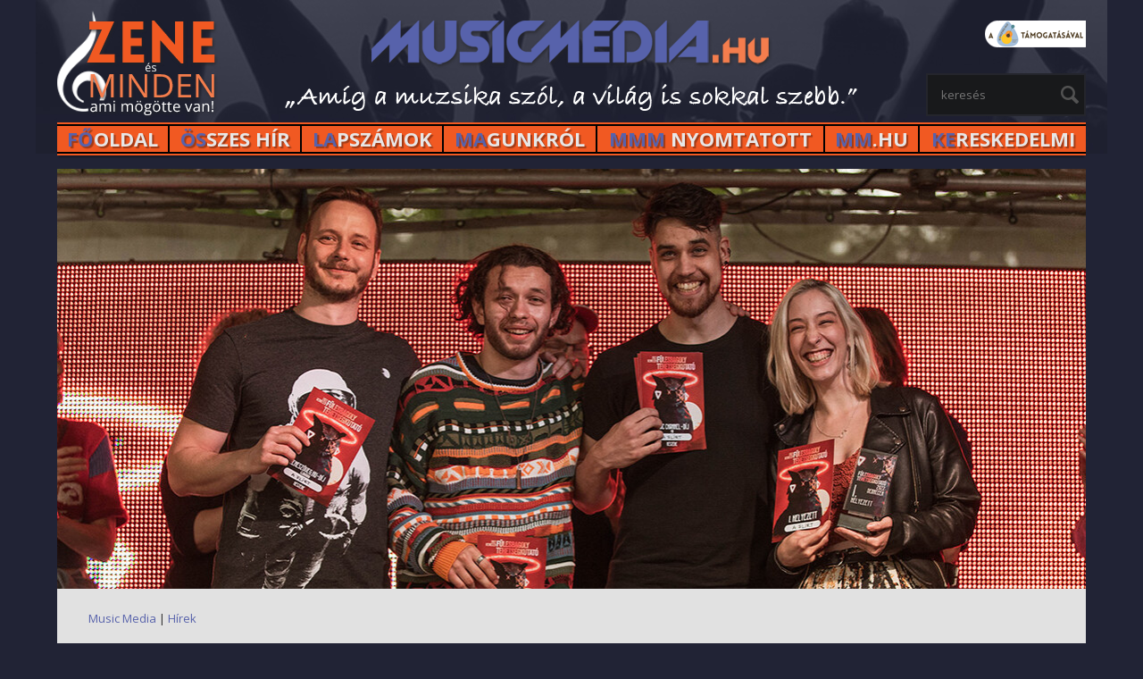

--- FILE ---
content_type: text/html; charset=utf-8
request_url: https://musicmedia.hu/a-holnap-hangjai-a-flrt-20220510
body_size: 20690
content:
<!DOCTYPE html>
<html>
<head>
<meta http-equiv="Content-Type" content="text/html; charset=utf-8" />
<meta http-equiv="Content-Language" content="hu" />
<title>Music Media » A holnap hangjai - A Flïrt » Hírek » Music Media</title>
<meta name="description" content="A Music Media Magazin kérlelhetetlen szakmai megközelítéssel mutatja be és dokumentálja a zenész életmódot, a hangszeres és színpadi életet, a hang, látvány és stúdiótechnika világát. Ugyanakkor általános célja a zenélés örömének és fontosságának társadal" />
<meta name="keywords" content="Music Media Magazin, zenész életmód, hangszeres és színpadi élet, hang, látvány és stúdiótechnika, zenélés öröme" /> 
<link rel="image_src" href="https://musicmedia.hu/image/article/main/.640x640/4387.jpg" />
<meta property="og:title" content="A holnap hangjai - A Flïrt" />
<meta property="og:description" content="A tizenharmadik sorozatához érkező ÖRÖM A ZENE Tehetségkutató 2021-2022. évadának döntőseit mutatjuk be a holnap hangjai rovatban. A sort a Flïrt zenekarral folytatjuk, ők a debreceni Fülesbagoly..." />
<meta property="og:site_name" content="Music Media" />
<meta property="og:image" content="https://musicmedia.hu/image/article/main/.640x640/4387.jpg" />
<meta property="og:type" content="article" />
<meta property="og:url" content="http://musicmedia.hu/a-holnap-hangjai-a-flrt-20220510" />
<meta property="article:published_time" content="2022-05-10T06:14:56+02:00" />
<meta property="article:modified_time" content="2022-05-10T06:23:44+02:00" />
<meta property="article:section" content="Hírek" />
<meta property="article:tag" content="interjú" />
<meta property="fb:admins" content="100000234564686" />
<meta property="fb:app_id" content="" />
<meta name="reply-to" content="info@hangfoglalasonline.hu" />
<meta name="copyright" content="Copyright &copy; 2026 Music Media" />
<meta name="robots" content="index, follow, all" />
<meta name="distribution" content="Global" />
<meta name="revisit-after" content="1 Week" />
<meta name="rating" content="General" />
<meta name="doc-type" content="Web Page" />
<meta http-equiv="imagetoolbar" content="no" />

<meta name="viewport" content="width=device-width, initial-scale=1.0, maximum-scale=1.0, user-scalable=0">

<link rel="shortcut icon" href="/favicon.musicmedia.ico" />
<link rel="stylesheet" type="text/css" href="/css/base.css?v20251222.1" />
<link rel="stylesheet" type="text/css" href="/js/jquery-ui-1.10.4/css/ui-lightness/jquery-ui-1.10.4.custom.min.css" />
<script type="text/javascript" src="/js/jquery-2.1.1.min.js"></script>
<script type="text/javascript" src="/js/jquery-migrate-1.2.1.min.js"></script>
<script type="text/javascript" src="/js/jquery-ui-1.10.4/js/jquery-ui-1.10.4.custom.min.js"></script>
<script type="text/javascript" src="/js/jquery-ui-1.10.4/development-bundle/ui/minified/i18n/jquery-ui-i18n.min.js"></script>
<script type="text/javascript" src="/js/jquery.form.min.js"></script>
<script type="text/javascript" src="/js/jquery.cookie.js"></script>
<script type="text/javascript" src="/js/functions.js?v20251222.1"></script>
<link type="text/css" rel="StyleSheet" href="/css/site.musicmedia.hu.css?v20251222.1" />
<link type="text/css" rel="StyleSheet" href="//fonts.googleapis.com/css?family=Open+Sans:400,600,700&subset=latin,latin-ext&v20251222.1" />
<link href="/css/font-awesome.min.css" rel="stylesheet">
<!-- HTML5 shim and Respond.js for IE8 support of HTML5 elements and media queries -->
<!--[if lt IE 9]>
	<script src="https://oss.maxcdn.com/html5shiv/3.7.2/html5shiv.min.js"></script>
	<script src="https://oss.maxcdn.com/respond/1.4.2/respond.min.js"></script>
	<script src="https://css3-mediaqueries-js.googlecode.com/svn/trunk/css3-mediaqueries.js"></script>
	<script src="http://html5shiv-printshiv.googlecode.com/svn/trunk/html5shiv-printshiv.js"></script>
<![endif]-->
<script>
  (function(i,s,o,g,r,a,m){i['GoogleAnalyticsObject']=r;i[r]=i[r]||function(){
  (i[r].q=i[r].q||[]).push(arguments)},i[r].l=1*new Date();a=s.createElement(o),
  m=s.getElementsByTagName(o)[0];a.async=1;a.src=g;m.parentNode.insertBefore(a,m)
  })(window,document,'script','//www.google-analytics.com/analytics.js','ga');

  ga('create', 'UA-13174278-7', 'musicmedia.hu');
  ga('require', 'displayfeatures');
  ga('send', 'pageview');

</script>
</head>
<body  class="musicmedia" >
<div id="fb-root"></div>
<div id="fbrkATT"></div>
<script>(function(d, s, id) {
  var js, fjs = d.getElementsByTagName(s)[0];
  if (d.getElementById(id)) return;
  js = d.createElement(s); js.id = id;
  js.src = "//connect.facebook.net/hu_HU/all.js#xfbml=1&appId=";
  fjs.parentNode.insertBefore(js, fjs);
}(document, 'script', 'facebook-jssdk'));</script>
<div id="pContainer"><div id="pHeader">
<h1><a href="/">MusicMedia</a></h1>
<a href="/" class="logo"></a>
<div class="logo-text">„Amíg a muzsika szól, a világ is sokkal szebb.”</div>

<form id="pHeaderSearch" method="get" action="/kereses">
<input type="text" name="q" value="" placeholder="keresés" />
</form>
<div class="supporting" title="A Honfoglaló Magyarország támogatásával">
<i></i>
</div>

<nav id="pMenu">
<i class="opener"><span></span><span></span><span></span></i>
<ul>
<li class=""><a href="/"><span>FŐ</span>OLDAL</a></li>
<li class=""><a href="/hirek"><span>ÖS</span>SZES HÍr</a></li>
<li class=""><a href="https://magazinly.com/magazine-issues?lt=list&magazine%5B0%5D=29" target="_blank"><span>LA</span>PSZÁMOK</a></li>
<li class=""><a href="/magunkrol"><span>MA</span>GUNKRÓL</a></li>
<li class=""><a href="/impresszum"><span>MMM</span> NYOMTATOTT</a></li>
<li class=""><a href="/mediaajanlat"><span>MM</span>.HU</a></li>
<li class=""><a href="/kereskedelmi"><span>KE</span>RESKEDELMI</a></li>
</ul>
</nav>
</div><div id="pContent">
<p class="mainImage"><img src="/image/article/main/.1152x470/4387.jpg" width="1151" height="470" border="0" alt=""></p>
<nav id="breadcrumb">
<a href="http://musicmedia.hu/">Music Media</a><span class="raquo"> | </span><a href="http://musicmedia.hu/hirek" class="current">Hírek</a></nav>
<h2 class="pTitle">A holnap hangjai - A Flïrt</h2>
<p class="lead">A tizenharmadik sorozatához érkező ÖRÖM A ZENE Tehetségkutató 2021-2022. évadának döntőseit mutatjuk be a holnap hangjai rovatban. A sort a Flïrt zenekarral folytatjuk, ők a debreceni Fülesbagoly tehetségkutatón érdemelték ki az októberi döntőn való szereplés lehetőségét. 
</p>
<p><em><strong>Bemutatnátok röviden a zenekart? (név, hangszer, stílus, mióta zenéltek együtt)</strong></em></p>
<p>Szarka Eszter - Ének, Billentyűk<br />
Erdei Koppány - Dob<br />
Csik Tamás - Basszusgitár<br />
Kolosai Ferenc - Gitár, Vokál</p>
<p>Ahogy folyamatosan bővül a repertoárunk, egyre nehezebben tudjuk behatárolni, mit is csinálunk, illetve nagyon sok a számunkra is nagyon kedves beskatulyázhatatlan zenekar, így lehet ideje lenne már egy trendet a kitalálni stílusjegyzékeknek. Mi szeretnénk a “füstös pop” kifejezést összekötni a zenénkkel.</p>
<p>2021 ősze óta kezdtük el összerakni a végleges hangszereléseket.</p>
<p><em><strong>Van-e a zenekarnak kitűzött, megfogalmazott célja, vagy felvállalt üzenete?</strong></em></p>
<p>Az élet értelmét megfogalmazni mi sem fogjuk tudni, de szinte biztosak vagyunk benne, hogy egy kiadós és egyben intelligens flörtölés, nemtől kortól és hovatartozástól függetlenül, minden embernek jár, mi több szükséges.</p>
<p>Ha belegondolunk, erre szüksége van a szingliktől kezdve, a friss kapcsolatban lévőkön keresztül, az életre szóló együttlétig bezárólag, mindenkinek. A koncertjeinken, erre mind megteremtjük a lehetőséget a kacér dalszövegeinkkel, a táncolható groove-jainkkal és énekelhető dallam íveinkkel.</p>
<p>Már a magyar szövegekből kifolyólag is, a célunk, hogy mi is hozzá tegyünk a magyar zenei élet felvirágozásához, miközben szeretnénk kimagasló zenei élményt nyújtani az egyszerű zenehallgatónak és a szakmának is. Hogy legyen tánc!</p>
<p style="text-align: center;"><div class="embed-responsive embed-responsive-16by9"><iframe allow="accelerometer; autoplay; clipboard-write; encrypted-media; gyroscope; picture-in-picture" allowfullscreen="" frameborder="0" height="315" src="https://www.youtube.com/embed/Mpck5oGTMdk" title="YouTube video player" width="560"></iframe></div></p>
<p><em><strong>Véleményetek szerint a ti zenekarotok miben egyedi... mi az, ami különlegessé tesz benneteket?</strong></em></p>
<p>A zeneszerzési metódusunkat nem mondanám éppen a legkülönlegesebb folyamatnak a világon, de semmiképp sem mindennapi. Eszter hozza az alapanyagot és az esszenciáját a daloknak, majd Fecóval együtt, addig ütik a vasat, ameddig azt lehet. Ha kell egy apró soron is képesek órákat szöszölni, hogy a legutolsó hang is tökéletesen a helyén legyen. A bulis zenei hangulat alatt, nagyon átgondolt és részletes hangszerelés lapul. Aztán a beton ritmusszekció, Tamás és Koppány személyében, még egy jó adag kreativitással illeti a műveket.</p>
<p>Nagyon sok szív és gondoskodás éri a dalokat, amiből így a közönség is kap rendesen.</p>
<p><em><strong>Milyen jövőt láttok magatok előtt, merre tendál a hazai zeneipar?</strong></em></p>
<p>Bízunk abban, hogy lehetünk egy olyan színfolt az itthoni zenei életben, ami új tereket nyit. Szeretnénk CO-headliner szintre jutni hazai fesztiválokon, nagyobb klubokban. Magyar közönségnek szeretnénk magyar zenét játszani, számunkra nagyon fontos, hogy az anyanyelvünkön szólítsuk meg a közönségünket.</p>
<p>A jelenlegi magyar zeneipar rendkívül sokszínű és hihetetlen izgalmas, csak sajnos ezt még mindig nagyon kevesen tudják.<br />
Ez lehet azért van, mert még mindig nagyon sok meghatározó embernek, nagyobb százalékban lebeg a szeme előtt az üzlet, mint maga a zenei élmény és a tehetséggondozás.<br />
Nem állítjuk, hogy az egyik fontosabb, mint a másik, de ha közelebb lehetne húzni ezeket egymáshoz, akkor igen pozitív irányba tendálna a hazai zeneipar.</p>
<p><em><strong>Meg tudnátok nevezni pozitív, vagy negatív trendeket, amelyeket mostanában tapasztaltatok?</strong></em></p>
<p>Pozitívan hat ránk, hogy az utóbbi években rohamosan megnőtt a kísérletezés és az egyre merészebb zenei megszólalások mennyisége. Már a kortárs zene körül is egyre jobban szűkül a gát, és egyre több stílusból csepeg át más stílusban a zenei nektár. Ezt már a mi zenénken is érezzük, és ebből kifolyólag, hamarosan fül és szemtanúi lehetünk valami egészen különlegesnek.</p>
<p>Negatív példaként éljük meg, hogy főleg női előadóknál, hatalmas szerepet kap a testiség, a túlzott magamutogatás és sok előadó nem veszi figyelembe, hogy a közönségük, nem csak kialakult önképpel rendelkező felnőttekből áll, hanem nagyon sok esetben, olyan tinédzserekből akik azt a példát látják, hogy akkor lehet előre jutni, ha az ember kiteszi a placcra amilye van.</p>
<p><img alt="" src="/image/article/AFlirtcikk.jpg" style="width: 1200px; height: 519px;" /></p>
<p><em><strong>Szerintetek meg lehet élni ma a zenélésből?</strong></em></p>
<p>Csak önmagában a zenélésből szerintünk nem, ma már fel kell készülni arra, hogy az ember több lábon álljon, tanítson vagy legyen még egy szakmája a zenélés mellett.</p>
<p><em><strong>Mit gondoltok a zenészek hazai megítéléséről? Régen jobb volt a helyzet? Ha igen, szerintetek miért?</strong></em></p>
<p>Szinte egészen biztosak vagyunk benne, hogy csak más volt, és ezzel nem akarunk rálépni a diplomatikus menekülési útvonalra. Régen kevesebb és lassabban értek el zenészeket a lehetőségek, ezzel ellentétben manapság persze el lehet mondani, hogy a mennyiség a minőség rovására megy. De ez a felgyorsult világ hatása, ami nem csak a zenész szakmát érinti.</p>
<p>Ebből a szempontból, ugyan olyan nehéz kitűnni most is mint régen. Régen túl kevés volt, most túl sok.</p>
<p>Viszont egy biztos, hogy még rengeteg legenda él köztünk aktívan a mai napig. Még mindig lehet hallani a magyar zenei ipart megalapozó alkotásokat, és ez nagyon jól van így. Az új generációnak (nekünk is) az a feladatunk, hogy ezeket az alapokat tovább fejlesszük, illetve tárjuk fel a még benne lévő lehetőségeket, nem pedig az, hogy újra megírjuk.</p>
<p>Igazából nem kellene a múltat és a jelent szembe állítani, és akkor mindig jó lenne a helyzet.</p>
<p><em><strong>Van-e jelöltetek, hogy kiből lehet/lehet-e egyáltalán valakiből magyar világsztár?</strong></em></p>
<p>A zenekar közös kedvence a Mörk, akik szerintünk minden szempontból hozzák a nyugati színvonalat és személyes inspirációt is jelentenek nekünk, nem csak a dalok miatt, hanem hangszeresen is.<br />
Viszont a magyar hallgatóság nagy része, még mindig a magyar szöveget preferálja.<br />
Ami teljesen érthető, de amíg ez így marad, sokkal nehezebb lesz kitörni a kárpát medencéből, ha ez a cél.</p>
<p><em><strong>Mi a véleményetek a tehetségkutatókról általában?</strong></em></p>
<p>A kereskedelmi televíziókban megrendezett tehetségkutató műsorok hatása nem feltétlenül szerencsés úgy a zenei piacra, mint a könnyűzene helyzetére tekintve. Egy meglehetősen kis piacot áraszt el sokszor nem túl eltérő előadókkal, akiknek így egyre csak csökken az esélye a nagyobb ismertség elérésére, valamint kiszorít számtalan, sokszor értékes, igényes produkciót a reflektorfényből.</p>
<p>Ami a Fülesbagoly-, vagy az Öröm A Zene-, vagy az NKA-, vagy az egy-két önkéntes megmozdulásból származó tehetségkutatókat illeti, ők jelenleg talán a feltörekvő zenekarok legfontosabb mentőmellénye. Úgy gondoljuk, hogy elég ezeket az országos platformokat számon tartani, és akkor csak jó véleménnyel lehet lenni a tehetségkutatókról általában.</p>
<p><img alt="" src="/image/article/AFlirtcikk2.jpg" style="width: 1200px; height: 799px;" /></p>
<p><em><strong>Mi a véleményetek a zenei utánpótlásról?</strong></em></p>
<p>Rengeteget fejlődött az elmúlt években és ennek személyesen is érezzük a hatását, Eszter a Bartók Béla Konzervatóriumban tanul, rengeteg értékes tudást és élményt hoz onnan, Fecó a Kodolányi János Egyetemen, Tomi és Koppány pedig kiváló magántanároknál tanultak. A legnagyobb példaképeink között vannak azok az emberek, akik még zenész-palántaként nevelgettek minket és végtelen hálával tartozunk nekik, amiért elindítottak minket ezen az úton.</p>
<p>Persze érezhető, hogy valami nincs rendben a magyar zenei életben, közel sem érjük el azt a szintet, ami Európa nyugatibb szegleteiben már elvárt. Vannak toxikus minták, amik beleégtek a magyar zenei kultúrába, ami érthető, hiszen a más háttérrel rendelkező országokhoz képest sokkal rosszabb helyzetből indultunk, amikor 30 évvel ezelőtt ténylegesen teret nyerhetett nálunk a nyugati kultúra.</p>
<p>Mi szeretnénk ezekkel a mintákkal szembe menni, és több precedenst lefektetni a hazai zenész közösségben a kölcsönös elfogadásra és tiszteletre, egymás segítésére, ugyanakkor a kritikus szemmel vizsgálódásra is. Fontosnak tartjuk, hogy a magyar zenész közösség értékrendje bővüljön: a profit és népszerűség helyett lehetőségeinkhez és képességeinkhez mérten az őszinte, minőségi és maradandó zene alkotása élvezzen nagyobb prioritást. Mi legalábbis ezzel próbálkozunk és reméljük, hogy tovább fog népszerűsödni ez a látásmód, de szerencsére nem vagyunk egyedül, egyre többen gondolkozunk hasonlóan, és ez mindenképpen okot ad egy pozitív jövőképre.</p>
<p><em><strong>Mi a véleményetek a fesztiválokról?</strong></em></p>
<p>Nagyon jó tudni, hogy még mindig a szabad ég alá vágynak, az emberek. A covid persze nem lendítette fel ezt jó szokást, de most, hogy csillapodni látszanak a kedélyek, az a tapasztalatunk, hogy vissza fognak térni a csodás fesztivál szezonok.</p>
<p>Nem titkolt szándékunk a Fishing On Orfűn megviselni egy-két színpadot.</p>
<p>Legszebb tinédzser éveinket a fesztiváloknak köszönhetjük. Mi is szeretnénk felejthetetlen élményeket okozni az újabb és újabb generációnak a szabad ég alatt.</p>
<p><em><strong>Mi a véleményetek a zenei klubéletről?</strong></em></p>
<p>Vannak ikonikus helyek itthon, amik már kis túlzással a lényünk részévé váltak. Legyen szó a Lámpásról, ahol évek óta minden héten összegyűlünk a szokásos jam session-ökre, vagy a Három Holló kávézóról, ahol a szűkebb baráti körünk is rengeteg lehetőséget kapott már arra, hogy megmutassák magukat, annak ellenére, hogy ismeretlen zenekarokat kockázatos bevállalni ezeknek a helyeknek. De mondhatnánk az Analog Music Hallt is, ahol jobbnál jobb koncerteket adhatnak a kisebb zenekarok is, sőt sokáig a próbatermünk is náluk volt! Az ilyen helyek nélkül nekünk is sokkal nehezebb lenne elindulni, így hálásak vagyunk azoknak, akik ezekre a helyekre tették fel az életüket.</p>
<p>A nagyobb helyek közül kedvenceink között van még az A38, A MoMKult és a Barba Negra. Ezeken a helyeken rendszeresen van lehetőségünk a kedvenc külföldi zenészeinket meghallgatni, amire szerencsére egyre többször van lehetőség.</p>
<p>Itt csak az a probléma, hogy az eddig felsorolt helyek mind budapestiek, tudnánk még a vidéki nagyvárosokból mondani egy-két magas színvonalú helyet, de a kisvárosok teljesen elmaradnak ezen a területen. Sajnos szomorú valósága ez a magyar zenei életnek, aki komolyabban szeretne kultúrát fogyasztani, és nem csak fél évente egyszer, az kénytelen Budapestre venni az irányt.</p>
<p><em><strong>Szerintetek mi lendíthetne a legnagyobbat a hazai könnyűzenei életen?</strong></em></p>
<p>Szerintünk az lendíthetne hatalmasat a magyar könnyűzenei életen és zenei kultúrán, ha több mód lenne zenetanulásra, a klasszikus vonal mellett. Ha lehetne könnyűzenét tanulni államilag finanszírozott zeneiskolákban. Gyerekként, ha nem fizetnek a szülők magántanárt, akkor igencsak szűk a lehetőségek tárháza a könnyűzene tanulását illetően.</p>
<p>A nyitott közösséget mindenképpen fontosnak tartjuk azt, hogy ne klikkesedjünk “ZAK-osokra” “Kőbányásokra” vagy “Kodolányisokra”, hanem legyen több interakció ezek között a csoportok között. Hiszen például a mi zenekarunk is több ilyen közösségnek az ötvözete és rengeteg élménnyel, tapasztalattal, tudással gazdagodunk azáltal, hogy a tagjaink különböző hátterének köszönhetően, emberként és zenekarként is sokat tudunk fejlődni. Talán ez is hozzájárult ahhoz, hogy ilyen rövid idővel a zenekar alakulása után meg tudtuk nyerni ezt a díjat. </p>
<p><em><strong>Köszönjük a beszélgetést.</strong></em></p>
<hr />
<p><a href="https://instrumentweb.hu/gitartmania"><img alt="" src="/image/article/GTmmmHead2022.jpg" style="width: 1200px; height: 490px;" /></a></p>
<!-- ARTICLE BAL HASÁB -->
<!-- HOZZÁSZÓLÁSOK -->
<p class="date">2022. május 10. 06:14   </p>
</div>
<div id="pFooter">
<p><strong>Minden jog fenntartva. 2026 - <a href="https://instrumentweb.hu/kapcsolat">ⓒ  Instrument Reklám/MUSICMEDIA</a></strong></p>
<nav class="menu" id="pMenuFooter">
<ul ><li class="first"><a href="/impresszum" title="Impresszum/Médiaajánlat"><span>Music Media Magazin Nyomtatott</span></a></li><li><a href="/mediaajanlat" title="Impresszum/Médiaajánlat"><span>Music Media Web</span></a></li><li class="last"><a href="/honlapterkep" title="Honlaptérkép"><span>Honlaptérkép</span></a></li></ul></nav>
<nav id="pHeaderPartners" class="menu">
<ul>
<li class="mmm"><a target="_blank" href="https://magazinly.com/musicmedia-magazin" target="_blank">Music Media Magazin</a></li>
<li class="oaz"><a target="_blank" href="https://oromazene.hu">Öröm a Zene!</a></li>
<li class="gmt"><a href="https://instrumentweb.hu/gitartmania" target="_blank">Gitármánia és Zenei Továbbképző Tábor</a></li>
</ul>
</nav>
<div class="clear"></div>
</div>
<script>
$('.opener').click(function(e) {
	e.preventDefault();
	$('#pMenu ul').slideToggle();
});
</script></div>
</body>
</html>

--- FILE ---
content_type: text/css
request_url: https://musicmedia.hu/css/base.css?v20251222.1
body_size: 1723
content:
/* CSS Document */
.d-n{display:none!important}
.d-b{display:block!important}
.d-ib{display:inline-block!important}
.d-i{display:inline!important}
.ta-l{text-align:left!important}
.ta-c{text-align:center!important}
.ta-j{text-align:justify!important}
.ta-r{text-align:right!important}
.ws-nw{white-space:nowrap!important}
.f-l{float:left!important}
.f-r{float:right!important}
.f-n{float:none!important}

body{
	background-color: white;
	font-family: Tahoma, Geneva, sans-serif;
	font-size: 12px;
	color: #303030;
}
a,.link {
	text-decoration: none;
	color:#A97420;
	}
h1{
	font-size:32px;
	margin:0 0 35px 0;
	font-family: 'Exo', sans-serif;
	font-weight:500;
}

h2{
	font-size:28px;
	margin:0 0 31px 0;
	font-family: 'Exo', sans-serif;
	font-weight:500;
}

h3{
	font-size:24px;
	margin:0 0 27px 0;
	font-family: 'Exo', sans-serif;
	font-weight:500;
}
h4{
	font-size:20px;
	margin:0 0 23px 0;
	font-family: 'Exo', sans-serif;
	font-weight:500;
}
h5{
	font-size:16px;
	margin:0 0 19px 0;
	font-family: 'Exo', sans-serif;
	font-weight:500;
}
h6{
	font-size:14px;
	margin:0 0 17px 0;
	font-family: 'Exo', sans-serif;
	font-weight:500;
}

p, td, li {
	font-size:12px;
	margin:0 0 15px 0;
}
form {
	margin:0px;
	padding:0px;
}


.clear {
	clear:both;
	width:auto;
	height:0px;
	overflow:hidden;
}
.clear5 {
	clear:both;
	width:auto;
	height:5px;
	overflow:hidden;
}
.clear10 {
	clear:both;
	width:auto;
	height:10px;
	overflow:hidden;
}
.clear18 {
	clear:both;
	width:auto;
	height:18px;
	overflow:hidden;
}
.clear20 {
	clear:both;
	width:auto;
	height:20px;
	overflow:hidden;
}

table.form {
	font-size: 12px;
	text-align: left;
	padding: 5px;
	vertical-align: top;
	background-color: #34D7BC;
}
table.form tr {
	vertical-align: top;

}
table.form th{
	width: 110px;
	background-color: #00A388;
	padding-left: 15px;
}

table.form table {
	font-size: 9px;
	font-family: Arial, Helvetica;
	background-color: transparent;
	text-align: left;
}

table.form table th {
	background-color: transparent;
	padding: 0px;
}

table.form input, table.form textarea {
	width: 100%;
}

table.form input.button, table.form input[type=checkbox], table.form input[type=radio], table.form input[type=button], table.form input[type=submit] {
	width: auto;
}
table.formTable tr:last-child td,
table.formTable tr:last-child th{
	border-bottom:none;
}
table.formTable {
	margin-bottom:10px;
}
table.formTable td,
table.formTable th {
	vertical-align:top;
	text-align:left;
	font-weight:normal;
	padding:2px 5px 2px 0;
	border-bottom:1px solid #E2E2E2;
	line-height:15px;
}
table.formTable th {
	width:150px;
}
table.formTable table.subFields td,
table.formTable table.subFields th {
	border:none;
	font-size:11px;
	font-weight:normal;
	text-align:left;
}
table.formTable table.subFields {
	margin-top:10px;
}
.subfields label {
	float:left;
	font-size:10px;
	line-height:12px;
	margin-right:6px;
}
.subfields label input,
.subfields label .input,
.subfields label select{
	display:block;
	font-size:12px;
}

fieldset {
	border:1px solid #e8e8e8;
	padding:10px;
	margin:0 0 20px 0;
	position:relative;
}
fieldset.disabled{
	filter:alpha(opacity=25);
	-moz-opacity:0.25;
	opacity: 0.25;	
}
fieldset.f-l + fieldset.f-l{
	margin-left:10px;
}
tr.disabled{
	filter:alpha(opacity=25);
	-moz-opacity:0.25;
	opacity: 0.25;	
}
fieldset.small{
	padding:2px 0 0 120px;
	margin:0 0 5px 0;
}
fieldset > *:last-child{
	margin-bottom:0;
}
fieldset.active{
	border:1px solid #b8b8b8;
	background-color:#fdfdff;
}
fieldset input[type='text'],
fieldset input[type='password'],
fieldset textarea{
	border:1px solid #d5d5d5;
}
fieldset input[type='text'].active,
fieldset input[type='password'].active,
fieldset textarea.active{
	border:1px solid #0066B3;
}
fieldset input[type='text'].readonly,
fieldset input[type='password'].readonly,
fieldset textarea.readonly{
	background-color:#e0e0e0;
}

fieldset h4 {
	margin:0 0 20px -5px;
}
fieldset legend h1,
fieldset legend h2,
fieldset legend h3,
fieldset legend h4,
fieldset legend h5,
fieldset legend h6 {
	margin:0;
}
.pContentText fieldset legend h1,
.pContentText fieldset legend h2,
.pContentText fieldset legend h3,
.pContentText fieldset legend h4,
.pContentText fieldset legend h5,
.pContentText fieldset legend h6 {
	margin:0;
}
fieldset.active legend h1,
fieldset.active legend h2,
fieldset.active legend h3,
fieldset.active legend h4,
fieldset.active legend h5,
fieldset.active legend h6 {
	color:#aa5b26;
}
fieldset.small legend{
	position:absolute;
	left:0;top:0;
}
fieldset td label {
	display:inline-block;
	margin:0 10px 10px 0;
	letter-spacing:nowrap;
}
fieldset table.formTable:last-child {
	margin-bottom:0;
}
fieldset table.formTable tr:last-child th label,
fieldset table.formTable tr:last-child td label {
	display:inline-block;
	margin:0 10px 0 0;
	letter-spacing:nowrap;
}

table.results {
	border-top: 1px solid #068AEC;
}
table.results thead th,
table.results thead td {
	background-color: #E8E4DE;
	font-size: 11px;
	text-align: left;
	padding:3px 5px 3px 5px;
}
table.results tbody td, table.results tbody th {
	vertical-align: top;
	font-size: 11px;
	text-align: left;
	padding:3px 5px 3px 5px;
	border-top: 1px solid #B1C7D7;
}
table.results tbody th {
	font-weight: bold;
}
table.results tbody h6 {
	font-weight: bold;
	margin: 0px;
}
table.results tbody p {
	margin-top: 0px;
	line-height: 14px;
}
table.results tbody th a {

}

table.results tbody h3, table.results tbody h6, table.results tbody p {

}
table.results tbody h3 {
	font-size: 14px;
	margin-bottom: 3px;
}
table.results tbody h6 {
	margin-top: 3px;
	margin-bottom: 3px;
}
table.results tbody p {
	margin-top: 3px;
	margin-bottom: 0px;
	font-size: 11px;
}
.highslide-credits {
	display:none!important;
}
.highslide-dimming {
	background: black;
}

#messageBox {
	background-color:#A0A0A0!important;
}

.errorMessageBox,
.okMessageBox {
	width:400px;
	position:absolute;
	z-index:100000;
	top:300px;
	left:300px;
	border:2px solid #888888;
}
.errorMessageBox .title,
.okMessageBox .title {
	width:400px;
	height:38px;
	font-size:13px;
	color:white;
}
.errorMessageBox .title {
	background-color:#666666;
}
.okMessageBox .title {
	background-color:#666666;
}
.errorMessageBox .text,
.okMessageBox .text {
	background:#e9c2b2;
	color:#5c2105;
	border:1px solid black;
	padding:25px 40px 25px 40px;
}
.okMessageBox .text {
	background:white;
	color:#5b6f80;
}
.errorMessageBox .title .border,
.okMessageBox .title .border {
	padding:12px 12px 0 43px;
}
.menu ul {
	display:block;
	margin:0;
	padding:0;
	border:none;
	list-style:none;
}
.menu ul li {
	float:left; display:block;
	margin:0;
	padding:0;
	border:none;
}
.SQLQueryDiv {
	display:none;
	background-color:white;
	border:2px solid #808080;
	position:absolute;
	z-index:1000;
}
.SQLQuerySpan {
	background-color:white;
	border:2px solid #808080;
}


--- FILE ---
content_type: text/css
request_url: https://musicmedia.hu/css/site.musicmedia.hu.css?v20251222.1
body_size: 4251
content:
body{
	background-color: #18191b;
}
body,h1,h2,h3,h4,h5,h6,p,td,th,li,div{
	font-family: 'Open Sans', sans-serif;
}
p,td,th,li,div{
	font-size:13px;
}
h1,h2,h3,h4,h5,h6{
	font-weight:600;
	color:#313131;
}
h1 a,h2 a,h3 a,h4 a,h5 a,h6 a{
	color:#313131;
}
a,.link{
	color:#5762ab;
}
#pContainer{
	width:980px;
	padding:0 15px;
	margin:0 auto;
	background:#212335 url('/pic/musicmedia/bg_pContent.v2.jpg') 0 0 no-repeat;
	min-height:500px;
	position:relative;
}
#pHeader {
	display:block;
	position:relative;
	height:263px;	
}
#pHeader h1{
	display:block;
	position:absolute;
	margin:0;
	padding:0;
	left:15px;
	top:36px;
	border:none;
}
#pHeader h1 a{
	display:block;
	margin:0;
	padding:0;
	width:296px;height:127px;
	background:transparent url('/pic/musicmedia/sprite.v5.png') 0 0 no-repeat;
	text-indent:-1000em;
}
#pHeaderPartners{
	width:400px;
	display:block;
	position:absolute;
	right:0px;
	top:36px;
	text-align:right;
}
#pHeaderPartners ul{
	text-align:left;
}
#pHeaderPartners ul li{
	display:inline-block;
	float:none;
}
#pHeaderPartners ul li.h{
/*	display:block;
	text-align:center;*/
}
#pHeaderPartners ul li.h a{
	display:inline-block;
}
#pHeaderPartners ul li a{
	display:block;
	height:65px;
	background:transparent url('/pic/musicmedia/sprite.v5.png') -301px 0 no-repeat;
}
#pHeaderPartners ul li a{
	text-align:left;
	text-indent:-1000em;
	margin:0 14px 14px 0;
	background-image:url('/pic/musicmedia/sprite.v5.png');
	background-color:transparent;
	background-repeat:no-repeat;
}
#pHeaderPartners ul li.h a{
	width:100px;
	background-position:-301px 0;
}
#pHeaderPartners ul li.mmm a{
	width:108px;
	background-position:-406px 0;
}
#pHeaderPartners ul li.oaz a{
	width:94px;
	background-position:-519px 0;
}
#pHeaderPartners ul li.hf a{
	width:172px;
	background-position:-618px 0;
}
#pHeaderPartners ul li.gmt a{
	width:68px;
	background-position:-795px 0;
}
#pHeaderPartners ul li.bmx a{
	width:50px;
	background-position:-868px 0;
}

#pHeaderPartners ul li.h a:hover{
	background-position:-301px -70px;
}
#pHeaderPartners ul li.mmm:hover a{
	background-position:-406px -70px;
}
#pHeaderPartners ul li.oaz:hover a{
	background-position:-519px -70px;
}
#pHeaderPartners ul li.hf:hover a{
	background-position:-618px -70px;
}
#pHeaderPartners ul li.gmt:hover a{
	background-position:-795px -70px;
}
#pHeaderPartners ul li.bmx:hover a{
	background-position:-868px -70px;
}


#pHeaderSearch {
	left:229px;top:213px;
	position:absolute;
	display:block;
	padding:0;margin:0;
	z-index:100;
}
#pHeaderSearch input{
	background:#18191b url('/pic/musicmedia/sprite.v5.png') 141px -131px no-repeat;
	border:2px solid rgba(87,98,171,0.5);
	border-radius:2px;
	color:#ffffff;
	padding:3px 10px;
	width:145px;
}
#pContent{
	background-color:#e1e1e1;
	padding:35px;
	min-height:400px;
}
body.index #pContent{
	width:410px;
	padding:0;
	margin:0 20px 20px 0;
	float:left;
	background-color:transparent;
}
body.index #pRight{
	width:550px;
	float:left;
	margin:0 0 20px 0;
	padding:0;
}
.pRightBox{
	padding:0 0 17px 0;
	border-bottom:4px solid #5762ab;
	min-height:60px;
	margin:0 0 20px 0;
}
.pRightBox.pOrangeBox{
	border-bottom:4px solid #f47d4d;
}
body.index #pContent .pOrangeBox{
	background-color:#e1e1e1;	
}
.pBoxTitle{
	margin-bottom:10px;
	position:relative;
}
.pBoxTitle h2{
	margin:0;
	font-weight:600;
	font-size:30px;
	line-height:34px;
	padding:0;
	color:#5762ab;
	text-transform:uppercase;
	text-shadow: 0px 2px 3px rgba(0, 0, 0, 0.34);
}
#pRight .pBoxTitle h2{
	border-bottom:1px dashed #565962;
}
.pBoxTitle h2 a{
	color:#5762ab;
}
.pOrangeBox .pBoxTitle h2,
.pOrangeBox .pBoxTitle h2 a{
	color:#f47d4d;
}
.pBoxTitle h2 span{
	color:#dadada;
}
.pBoxTitle h3{
	margin:0;
	font-weight:normal;
	font-size:13px;
	line-height:16px;
	padding:0 0 0 32px;
	color:#dadada;
	text-transform:lowercase;
}
.pBoxTitle p.more{
	display:block;position:absolute;
	margin:0;
	text-align:right;
	right:0;
	top:0;
	font-size:13px;
	line-height:15px;
	padding:17px 0 0 0;
}
.pBoxTitle p.more a{
	color:#dadada;
	text-decoration:none;
}
body.index #pContent .pBoxTitle{
	margin-top:-60px;
}
#pRightGalleryBox nav{
	height:115px;
	width:550px;
	overflow:hidden;
}
#pRightGalleryBox nav ul li{
	margin:0 0 0 25px;
}
#pRightGalleryBox nav ul{
	margin:0 0 0 -25px;
}
#pRightArticlesBox ul li{
	float:none;
}
#pRightArticlesBox ul li a{
	display:block;
	border-bottom:1px dashed #5a5a65;
	font-size:13px;
	line-height:15px;
	padding:7px 0;
	height:15px;
}
#pRightArticlesBox ul li a:hover{
	background-color:rgba(255,255,255,.1);
}
#pRightArticlesBox ul li a em{
	display:block;
	float:left;
	font-style:normal;
	width:87px;
	font-size:14px;
	color:#f47d4d;
	font-weight:500;
}
#pRightArticlesBox ul li a strong{
	display:block;
	float:left;
	font-style:normal;
	width:403px;
	font-size:13px;
	color:#ffffff;
	font-weight:400;
}
#pRightArticlesBox ul li a span{
	display:block;
	float:left;
	font-style:normal;
	width:60px;
	font-size:13px;
	color:#5762ab;
	font-weight:400;
}
.pRightBox p{
	color:#fff;
	font-size:13px;
	line-height:19px;
}
.pRightBox h5{
	font-size:14px;
	line-height:18px;
	text-transform:uppercase;
	margin:0 0 5px 0;
	padding:0;
	font-weight:500;
}
h5{
	color:#d77750;
}
.pRightBox dl{
	margin:0;
}

.pRightBox dt{
	float:left;
	width:24px;
	color:#7780b8;
	margin:0;
}
.pRightBox dd{
	float:left;
	width:526px;
	color:#fff;
	margin:0;
	text-transform:uppercase;
}
.pIndexArticle{
	padding:0 25px;
}
.pIndexArticle .image{
	margin:0 -25px 20px -25px;
}
.pIndexArticle p.more{
	text-align:right;
	font-weight:500px;
}
p.lead{
	color:#515b9e;
	font-weight:500;
	font-size:15px;
	line-height:18px;
	margin:0 0 20px 0;
}
h2.pTitle+p.lead{
	margin:-20px 0 20px 0;
}
p.mainImage{
	margin:-35px -35px 35px -35px ;
}
#pRightPartners ul {
	width:550px;
	height:178px;
	overflow:hidden;
}
#pFooter{
	position:relative;
}
#pFooterPartners{
	display:block;
	text-align:right;
	float:right;
}
#pFooterPartners ul li{
	float:none;
	display:inline-block;
}
#pFooterPartners ul li a{
	display:block;
	height:39px;
	background:transparent url('/pic/musicmedia/sprite.v5.png') 0 -166px no-repeat;
}
#pFooterPartners ul li a{
	text-align:left;
	text-indent:-1000em;
	margin:0 14px 14px 14px;
}
#pFooterPartners ul li.h a{
	width:60px;
	background:transparent url('/pic/musicmedia/sprite.v5.png') 0 -166px no-repeat;
}
#pFooterPartners ul li.mmm a{
	width:65px;
	background:transparent url('/pic/musicmedia/sprite.v5.png') -63px -166px no-repeat;
}
#pFooterPartners ul li.oaz a{
	width:56px;
	background:transparent url('/pic/musicmedia/sprite.v5.png') -131px -166px no-repeat;
}
#pFooterPartners ul li.hf a{
	width:103px;
	background:transparent url('/pic/musicmedia/sprite.v5.png') -190px -166px no-repeat;
}
#pFooterPartners ul li.gmt a{
	width:41px;
	background:transparent url('/pic/musicmedia/sprite.v5.png') -296px -166px no-repeat;
}
#pFooterPartners ul li.bmx a{
	width:30px;
	background:transparent url('/pic/musicmedia/sprite.v5.png') -340px -166px no-repeat;
}
#pFooter p{
	float:left;
	color:#5762ab;
	font-size:11px;
}
#pFooter p strong{
	color:#ffffff;
}
.articleList .image{
	float:left;
	margin:0 20px 20px 0;
}
.articleList h4,
.attachmentGalleryList .item h4{
	margin:0 0 0 0;
}
.articleList .indexArticle{
	padding:6px 0;
}

.articleList .indexArticle{
	border-top: 3px solid #5762AB;
}
.attachmentGalleryList{
	float:none;
	margin:0 0 0 -20px;
}
.attachmentGalleryList .item{
	float:left;
	margin:0 0 20px 20px;
}
.bgTextpage{
	background-color:#E1E1E1;
}
#breadcrumb {
	margin:-15px 0 15px 0;
}
#pMenuFooter{
	display:block;
	position:absolute;
	height:11px;
	top:20px;
	left:0;
}
#pMenuFooter ul li a {
	line-height:11px;
	font-size:11px;
	text-transform:uppercase;
	color:#5762ab;
	border-left:1px solid #5762ab;
	padding:0 10px;
}
#pMenuFooter ul li:first-child a {
	border-left:none;
	padding:0 10px 0 0;
}





/* new */
@font-face {
    font-family: 'Bradley_Hand_ITC_TT_Bold';
    src: url('../fonts/Bradley_Hand_ITC_TT_Bold.eot');
    src: url('../fonts/Bradley_Hand_ITC_TT_Bold.eot') format('embedded-opentype'),
         url('../fonts/Bradley_Hand_ITC_TT_Bold.woff2') format('woff2'),
         url('../fonts/Bradley_Hand_ITC_TT_Bold.woff') format('woff'),
         url('../fonts/Bradley_Hand_ITC_TT_Bold.ttf') format('truetype'),
         url('../fonts/Bradley_Hand_ITC_TT_Bold.svg#Bradley_Hand_ITC_TT_Bold') format('svg');
}
a { -webkit-transition:all .218s linear; transition:all .218s linear; outline:0;}

body { margin:0; padding:0; border:0; background:#212335 url(../pic/header.jpg) no-repeat center top; overflow-x:hidden; }
#pContainer { width:1152px; padding:0; background:none; }
#pHeader { margin-bottom:15px; height:auto; padding-top:137px; }
#pHeader h1 { top:12px; left:0; z-index:10; }
#pHeader h1 a { background:url(../pic/icons.png) no-repeat 0 0; width:180px; height:123px; }
.logo { background:url(../pic/icons.png) no-repeat 0 -140px; width:452px; height:55px; position:absolute; left:50%; margin-left:-226px; top:22px; }
.logo-text { color:white; text-align:center; left:0; right:0; position:absolute; top:90px; font-size:30px; font-family: 'Bradley_Hand_ITC_TT_Bold'; }
#pHeaderSearch { left:auto; right:0; top:82px; }
#pHeaderSearch input { border:2px solid #24252c; -webkit-border-radius:0; -webkit-border-radius:0; border-radius:0; line-height:44px; padding:0 15px; color:white; background-image:url(../pic/icons.png); background-position:right -39px; font-family:"Open Sans",sans-serif; }
.supporting { position:absolute; right:0; top:23px; font-size:13px; text-align:right; color:white; padding-right:5px; }
.supporting i { display:block; background:url(../pic/icons.png) no-repeat right 0; width:113px; height:30px; margin-bottom:5px; margin-right:-5px; }
#pMenu { background:url(../pic/pmenu.png) repeat-x; -webkit-box-shadow:0 4px 2px -2px rgba(0,0,0,.34); box-shadow:0 4px 2px -2px rgba(0,0,0,.34); }
#pMenu ul { margin:0; padding:4px 0; list-style:none; width:100%; display:table; }
#pMenu ul li { display:table-cell; text-align:center; font-size:22px; text-transform:uppercase; font-weight:700; border-right:2px solid black; }
#pMenu ul li:last-child { border-right:0; }
#pMenu ul li a { color:#e7e7e7; text-shadow:2px 2px 1px rgba(0,0,0,.34); line-height:28px; display:block; height:29px; padding:0 10px; }
#pMenu ul li a:hover,
#pMenu ul li a span { color:#5762ab; }
body.index #pContent { float:none; width:100%; margin-bottom:0; }

.pLeftSide { float:left; width:528px; margin-bottom:20px; }
.pRightSide { float:right; width:600px; margin-bottom:20px; }

.hoverPic img { -webkit-transition:all .5s linear; transition:all .5s linear; display:block; }
.hoverPic:hover img { transform:scale(1.1); }

.big-box { margin-bottom:21px; }
.big-box img { display:block; width:auto; max-width:100%; height:auto; }
.big-box .item { position:relative; overflow:hidden; }
.big-box .text { position:absolute; left:0; right:0; bottom:0; padding:15px 20px; background:rgba(0,0,0,.20) url(../pic/captionBg.png) repeat-x 0 0; color:white; }
.big-box .label {position:absolute; left:0; top:0; background:white; color:black; line-height:28px; padding:0 10px; font-weight:700; display:none; }
.big-box h4 { font-size:36px; font-weight:700; color:white; line-height:40px; }
.big-box h4 a { color:white; }
.big-box h4 a:hover { color:#777777; }
.big-box .comment,
.big-box .date { display:none; color:#bfbfbf; margin-right:10px; }
.big-box .comment { margin-right:0; }
.big-box .fa { color:white; margin-right:5px; }
.big-box.smaller h4 { font-size:18px; line-height:22px; margin-bottom:10px; }
.big-box.smaller { margin-bottom:21px; }

.sLeftSide { float:left; width:250px; }
.sRightSide { float:right; width:330px; }

.news-list { padding-left:125px; clear:both; border-bottom:2px solid white; margin-bottom:10px; padding-bottom:10px; height:81px; }
.news-list:last-child { border-bottom:0; }
.news-list a { color:white; }
.news-list .pic { float:left; margin-left:-125px; width:111px; overflow:hidden; position:relative; height:80px; }
.news-list .label { display:block; background:rgba(0,0,0,.20); position:absolute; left:0; bottom:0; color:white; line-height:22px; padding:0 5px; font-weight:700; }
.news-list .text a { overflow:hidden; font-size:13px; line-height:19px; max-height:78px; display:block; padding-top:3px;
	display: -webkit-box;
	text-overflow: ellipsis;
	-webkit-line-clamp: 4;
	-webkit-box-orient: vertical;
}
.news-list .text a:hover { color:#777777; }

.sideBorder { border-bottom:5px solid white;}

.right-box { color:white; clear:both; }
.right-box .title { font-size:22px; text-transform:uppercase; font-weight:700; text-shadow:2px 2px 1px rgba(0,0,0,.34); float:left; background:#212335; padding-right:3px; color:#e7e7e7; }
.right-box .title span { color:#5762ab; }
.right-box .head a { float:right; color:white; background:#212335; padding-left:3px; line-height:38px; }
.right-box .head a:hover { color:#777777; }
.right-box .head { background:url(../pic/dots.png) repeat-x bottom; height:24px; }

#pRightGalleryBox nav { width:100%; }
.pRightBox { min-height:150px; border-color:white; margin-bottom:10px; }
#pRightGalleryBox img { width:183px !important; max-width:100%; height:auto; }
#pRightGalleryBox nav ul li { overflow:hidden; }
#pRightGalleryBox nav ul li img { -webkit-transition:all .5s linear; transition:all .5s linear; display:block; }
#pRightGalleryBox nav ul li:hover img { transform:scale(1.1); }

#pRightPartners ul img { width:100%; height:auto; }
#pRightPartners ul { width:100%; height:198px; }
#pRightPartners ul li { width:100%; }
.pRightBox { padding-bottom:13px; }
#pMenuFooter ul li a,
#pFooter p { font-size:14px; margin-bottom:5px; }
#pMenuFooter { padding-top:5px; position:relative; left:auto; top:auto; clear:left; float:left; }
#pMenuFooter ul li a:hover { color:white; }
#pFooter { overflow:hidden; padding-top:20px; }
#pRightPartners { padding-bottom:9px; }

#pHeaderPartners { float:right; position:relative; right:auto; top:auto; /* width:700px;*/ transform:scale(.67); margin-right:-120px; margin-top:-37px; }
#pHeaderPartners ul li a { -webkit-transition:none; transition:none; }
.pBanner { padding-bottom:13px; border-bottom:5px solid white; margin-bottom:15px; }
.fb-page, 
.fb-page span, 
.fb-page span iframe[style] { 
    width: 100% !important; 
}
.fb { max-width:500px; margin:0 auto; }

.embed-responsive {
  position: relative;
  display: block;
  height: 0;
  padding: 0;
  overflow: hidden;
}
.embed-responsive .embed-responsive-item,
.embed-responsive iframe,
.embed-responsive embed,
.embed-responsive object,
.embed-responsive video {
  position: absolute;
  top: 0;
  bottom: 0;
  left: 0;
  width: 100%;
  height: 100%;
  border: 0;
}
.embed-responsive-16by9 {
  padding-bottom: 56.25%;
}

p.mainImage img { width:100%; height:auto; }

#pContent img { max-width:100%; height: auto !important; }
#pContent table img { max-width:100%; }
	

@media (max-width: 1210px) {
	
	#pContainer { width:970px; }
	#pMenu ul li { font-size:18px; }
	.logo-text { font-size:24px; }
	
	.pLeftSide { width:418px; }
	.pRightSide { width:530px; }
	
	.sRightSide,
	.sLeftSide { width:100%; }
	.sLeftSide { border-bottom:5px solid white; margin-bottom:20px; }
	.sLeftSide .big-box.smaller { width:48%; float:left; }
	.sLeftSide .big-box.smaller:last-child { float:right; }
	.pLeftSide.hack { margin-top:-315px; }
	
	#pRightPartners ul { height:174px; }
	#pRightGalleryBox img { width:160px !important; }
	
	#pHeaderPartners { clear:both; float:none; margin-top:30px; transform:scale(1); margin-right:auto; margin-left:auto; display:block; }
	#pMenuFooter,
	#pFooter p { text-align:center; float:none; }
	.menu ul li { display:inline-block; float:none; }
	
}

@media (max-width: 1000px) {
	
	#pContainer { width:750px; }
	#pMenu ul li { font-size:14px; }
	.logo-text { font-size:17px; }
	.logo { transform:scale(.7); }
	.pLeftSide { width:100%; }
	.pLeftSide.hack { margin-top:0; }
	.pRightSide { width:100%; }
	.pRightSide.sideBorder { border-bottom:0; margin-bottom:0; }
	.pRightSide.sideBorder .news-list:last-child { border-bottom:2px solid white; }
	
	#pRightPartners ul { height:244px; }
	#pRightGalleryBox img { width:166px !important; }
	.big-box { margin-bottom:20px; }
	
	#pContent table { width:100% !important; }
	
}

@media (max-width: 767px) {
	
	#pContainer { width:auto; padding-left:15px; padding-right:15px; }
	#pHeader h1 a { transform:scale(.6); }
	#pHeader h1 { left:-40px; top:-8px; }
	.logo { transform:scale(.5); }
	.logo-text { display:none; }
	
	#pHeaderPartners { width:100%; float:none; padding-top:20px; }
	#pHeaderPartners ul { text-align:center; }
	
	#pMenu { position:relative; height:36px; border-bottom:2px solid #f15922; background:#f15922; }
	#pMenu ul { position:absolute; left:0; top:37px; right:0; display:block; padding:0; z-index:100; display:none; }
	#pMenu ul li { display:block; font-size:22px; background:url(../pic/pmenu.png) repeat-x; margin-bottom:0; line-height:33px; height:33px; border-right:0; }
	#pMenu ul li a { display:block; line-height:37px; }
	#pMenu ul li:last-child {  height:35px; }
	.opener { float:right; width:30px; height:20px; border:2px solid black; -webkit-border-radius:5px; border-radius:5px; margin:3px 5px 0 0; overflow:hidden; padding:4px; cursor:pointer; }
	.opener span { width:100%; display:block; height:4px; background:black; -webkit-border-radius:3px; border-radius:3px; margin-bottom:4px; }
	
	#pContent { padding:15px; }
	h2 { font-size:22px; line-height:normal; }
	#breadcrumb { margin:0 0 15px 0; }
	p.mainImage { margin:-15px -15px 15px; }
	
	.pBanner img,
	#pContent img { width:auto !important; max-width:100% !important; height:auto !important; display:block; }

	#pContent table td { float:left; width:100% !important; clear:both; }
	
}

@media (max-width: 500px) {
	
	#pHeader h1 a { transform:scale(.5); }
	#pHeader h1 { left:-50px; top:-28px; }
	.logo { top:72px; }
	.supporting { display:none; }
	#pHeaderSearch { top:8px; }
	
	.big-box.smaller h4 { font-size:14px; line-height:16px; }
	
	.articleList h4 { clear:both; }
	
}


@media (max-width: 450px) {
	
	.big-box.smaller h4,
	.big-box h4 { font-size:22px; line-height:26px; }
	.big-box.smaller { width:100% !important; }
	
	.sLeftSide .big-box.smaller { border-bottom:5px solid white; padding-bottom:20px; }
	.sLeftSide { border-bottom:0; margin-bottom:0; }
	
}

@media (max-width: 390px) {
	
	.right-box .title { font-size:19px; padding-top:3px; }
	#pRightGalleryBox img { width:150px !important; }
	#pRightGalleryBox nav { height:105px; }
	.pRightBox { padding-bottom:7px; }
	
	
}

@media (max-width: 320px) {
	
	.big-box.smaller h4,
	.big-box h4 { font-size:18px; line-height:22px; }
	#pRightGalleryBox img { width:130px !important; }
	#pRightGalleryBox nav { height:93px; }
	.pRightBox { padding-bottom:0; }
	.pRightBox { min-height:140px; }
	
}

--- FILE ---
content_type: text/plain
request_url: https://www.google-analytics.com/j/collect?v=1&_v=j102&a=959480863&t=pageview&_s=1&dl=https%3A%2F%2Fmusicmedia.hu%2Fa-holnap-hangjai-a-flrt-20220510&ul=en-us%40posix&dt=Music%20Media%20%C2%BB%20A%20holnap%20hangjai%20-%20A%20Fl%C3%AFrt%20%C2%BB%20H%C3%ADrek%20%C2%BB%20Music%20Media&sr=1280x720&vp=1280x720&_u=IGBAgAABAAAAACAAI~&jid=145720976&gjid=1905807624&cid=154990059.1769061155&tid=UA-13174278-7&_gid=1072524886.1769061155&_slc=1&z=2099739056
body_size: -450
content:
2,cG-CWPHKYTH9C

--- FILE ---
content_type: application/javascript
request_url: https://musicmedia.hu/js/functions.js?v20251222.1
body_size: 2208
content:
var numChars = new RegExp("[0-9]+");
var smallChars = new RegExp("[a-záéíóöőúüű]+");
var bigChars = new RegExp("[A-ZÁÉÍÓÖŐÚÜŰ]+");
var iranyitoszamChars = new RegExp("[0-9]");
var telefonChars = new RegExp("[0-9\(\)\/\+\-]");
var emailChars = new RegExp("[a-zA-Z0-9\-\.\_\@]");
var notEmailChars = new RegExp("[^\@]+");
var datumChars = new RegExp("[0-9\-\.]");
// ----- ----- ----- ----- ----- ----- ----- -----
function SetCookie (name, value) { 
  var argv = SetCookie.arguments; 
  var argc = SetCookie.arguments.length; 
  var expires = (argc > 2) ? argv[2] : null; 
  var path = (argc > 3) ? argv[3] : null; 
  var domain = (argc > 4) ? argv[4] : null; 
  var secure = (argc > 5) ? argv[5] : false; 
document.cookie = name + "=" + escape (value) + 
((expires == null) ? "" : ("; expires=" + expires.toGMTString())) + 
((path == null) ? "" : ("; path=" + path)) + 
((domain == null) ? "" : ("; domain=" + domain)) + 
((secure == true) ? "; secure" : "");

}
//---------------------------------------------------------
function fbrkChangeTextContentSize(toBigger)
{
var sizeClasses=new Array('size1','size2','size3','size4','size5','size6');
var textContent=document.getElementById('textContent');
var a;
if ((toBigger)&&(textContent.className!=sizeClasses[0]))
	{
	for (a=0;a<sizeClasses.length;a++)
		{
		if (sizeClasses[a]==textContent.className)
			{
			textContent.className=sizeClasses[a-1];
			}
		}
	}
if ((!toBigger)&&(textContent.className!=sizeClasses[sizeClasses.length-1]))
	{
	for (a=sizeClasses.length-1;a>=0;a--)
		{
		if (sizeClasses[a]==textContent.className)
			{
			textContent.className=sizeClasses[a+1];
			}
		}
	}
//alert(textContent.className);
var exp = new Date(); 
exp.setTime(exp.getTime() + (30*24*60*60*1000));
SetCookie('textSize',textContent.className,exp,'/');
}
//---------------------------------------------------------
function fbrkGetUrl(sUrl)
{
window.top.location.href=sUrl;
}
//---------------------------------------------------------
function submitenter(myfield,e)
	{
	var keycode;
	if (window.event) keycode = window.event.keyCode;
	else if (e) keycode = e.which;
	else return true;
	if (keycode == 13)
		{
		myfield.form.submit();
		return false;
		}
	else

		return true;
	}

//---------------------------------------------------------
function fbrkAddToFavorites(sURL,sTitle)
{
if (window.sidebar)
	{ // Mozilla Firefox Bookmark
	window.sidebar.addPanel(sTitle, sURL,"");
	}
else if( window.external )
	{ // IE Favorite
	window.external.AddFavorite( sURL, sTitle);
	}
else if(window.opera && window.print)
	{ // Opera Hotlist
	return true;
	}
return true;
}

//---------------------------------------------------------
function checkExprKey(sValidExpr,e)
/* 
** reg exp alapján elfogadja vagy visszautasítja a leütött karaktert
**
** sValidExpr: valid regular expression
** nKeycode: pressed key
** sKeycode: character representation of pressed key
** last modification: 2005.02.08. by zizi
*/
	{
	var nKeycode;
		
	if (window.event) nKeycode = window.event.keyCode;
	else if (e) nKeycode = e.which;
	else return true;

	var sKeycode = String.fromCharCode(nKeycode);
	if ((nKeycode==8)||(nKeycode==0)||(sValidExpr.exec(sKeycode))) return true;

	return false;
}
//---------------------------------------------------------
function checkExprPaste(sValidExpr,e)
// 	onPaste="return checkExprPaste(telefonChars,event)" - Firefox alatt nem jó!!!


/*
** reg exp alapján elfogadja vagy visszautasítja a paste-elni kívánt tartalmat, ha az text
** 
** sValidExpr: valid regular expression
** last modification: 2005.02.08.by zizi
*/
	{
	var i, j, s, w;


	if (window.event) s = window.clipboardData.getData("Text");
	else return true;

	j = s.length; 
	for (i = 0; i < j; i++)
		{
		w = s.charAt(i);
		if (! sValidExpr.exec(w)) return false;
		}
	return true;
}
var isMobile = {
	Android: function() {
		return navigator.userAgent.match(/Android/i);
	},
	BlackBerry: function() {
		return navigator.userAgent.match(/BlackBerry/i);
	},
	iOS: function() {
		return navigator.userAgent.match(/iPhone|iPad|iPod/i);
	},
	Opera: function() {
		return navigator.userAgent.match(/Opera Mini/i);
	},
	Windows: function() {
		return navigator.userAgent.match(/IEMobile/i);
	},
	any: function() {
		return (isMobile.Android() || isMobile.BlackBerry() || isMobile.iOS() || isMobile.Opera() || isMobile.Windows());
	}
};
//---------------------------------------------------------
function fbrkWindowOpen(url,windowName,windowWidth,windowHeight)
	{
	html = window.open(url,windowName,"resizeable=0,scrollbars=0,width="+windowWidth+",height="+windowHeight);
	//html.document.belepesForm.referrer.value=window.location;
	}
//---------------------------------------------------------
function fbrkScrollWindowOpen(url,windowName,windowWidth,windowHeight)
	{
	html = window.open(url,windowName,"resizable=0,scrollbars=1,width="+windowWidth+",height="+windowHeight);
	}
//---------------------------------------------------------
function fbrkResizableWindowOpen(url,windowName,windowWidth,windowHeight)
	{
	html = window.open(url,windowName,"resizable=1,scrollbars=1,width="+windowWidth+",height="+windowHeight);
	}
//---------------------------------------------------------
var fbrk_pHeaderMenu_timeout=null;
//---------------------------------------------------------
function fbrk_pHeaderMenu_hide(){
	$('nav#pHeaderMenu ul li ul').slideUp('fast');
}
//---------------------------------------------------------
function fbrk_pHeaderMenu_hideaftertime(){
	if (fbrk_pHeaderMenu_timeout){
		window.clearTimeout(fbrk_pHeaderMenu_timeout);
	}
	fbrk_pHeaderMenu_timeout=window.setTimeout('fbrk_pHeaderMenu_hide()',1000);
}
//---------------------------------------------------------
$(document).ready(function(){
	$('nav#pMenuPrimary').bind('mouseenter',function(){
		$('nav#pMenuPrimary ul li ul').clearQueue().delay(500).slideDown('fast');
	});
	$('nav#pMenuPrimary a').not($('nav#pMenuPrimary ul li ul li a')).bind('click',function(e){
		if (isMobile.any() && ($('nav#pMenuPrimary ul li ul:visible').length==0)){
			e.preventDefault();
			$('nav#pMenuPrimary').trigger('mouseenter');
		}
	});
	$('nav#pMenuPrimary').bind('mouseleave',function(){
		$('nav#pMenuPrimary ul li ul').clearQueue().delay(250).slideUp('fast');
	});

	
	$('nav#pHeaderMenu .menu > ul > li').bind('mouseenter',function(){
		$('ul',$(this)).slideDown('fast',function(){
			$('nav#pHeaderMenu .menu > ul > li > ul:visible').not($(this)).slideUp('fast');
		});
		
	});

/*	$('nav#pHeaderMenu a').not($('nav#pHeaderMenu ul li ul li a')).bind('click',function(e){
		if (isMobile.any() && ($('nav#pHeaderMenu ul li ul:visible').length==0)){
			e.preventDefault();
			$('nav#pHeaderMenu').trigger('mouseenter');
		}
	});


*/
	$('body.zenelni nav#pHeaderMenu .menu > ul > li > ul').bind('mouseenter',function(){
		if (fbrk_pHeaderMenu_timeout){window.clearTimeout(fbrk_pHeaderMenu_timeout);}
	});
	$('body.zenelni nav#pHeaderMenu .menu > ul > li > ul').bind('mouseleave',function(){
		fbrk_pHeaderMenu_hideaftertime();
	});


	$('body.zenelni .indexArticle').bind('mouseenter',function(){
		$('.lead',$(this)).clearQueue().animate({bottom:'0'});
		$('h4',$(this)).clearQueue().animate({bottom:'-75'});
	});
	$('body.zenelni .indexArticle').bind('mouseleave',function(){
		$('.lead',$(this)).clearQueue().animate({bottom:'-75'});
		$('h4',$(this)).clearQueue().animate({bottom:'0'});
	});
/*
	$('.datepicker').datepicker({dateFormat: 'yy-mm-dd'});
*/

});
